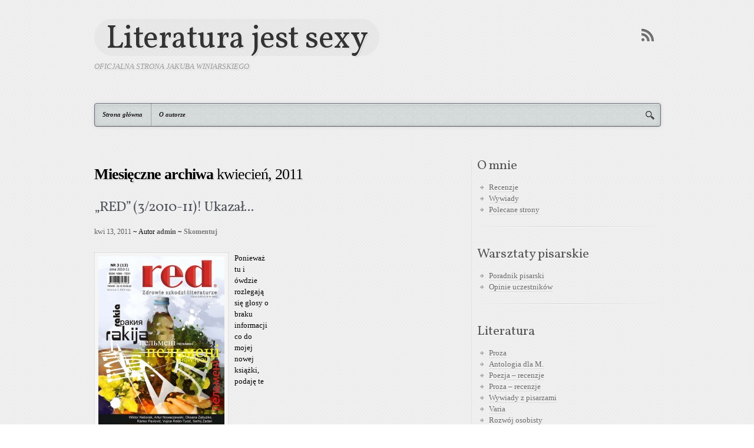

--- FILE ---
content_type: text/html; charset=UTF-8
request_url: http://www.literaturajestsexy.pl/2011/04/
body_size: 8792
content:
<!DOCTYPE html PUBLIC "-//W3C//DTD XHTML 1.0 Transitional//EN" "http://www.w3.org/TR/xhtml1/DTD/xhtml1-transitional.dtd">

<!--BEGIN html-->
<html xmlns="http://www.w3.org/1999/xhtml" lang="pl-PL">


<!--BEGIN head-->
<head profile="http://purl.org/uF/hAtom/0.1/ http://purl.org/uF/2008/03/">

	<title>Literatura jest sexy &#8211; 2011 &#8211; kwiecień</title>

	<!-- Meta Tags -->
	<meta http-equiv="Content-Type" content="text/html; charset=UTF-8" />

<link rel="alternate" type="application/rss+xml" title="Literatura jest sexy &raquo; Kanał z wpisami" href="http://www.literaturajestsexy.pl/feed/" />
<link rel="alternate" type="application/rss+xml" title="Literatura jest sexy &raquo; Kanał z komentarzami" href="http://www.literaturajestsexy.pl/comments/feed/" />
		<script type="text/javascript">
			window._wpemojiSettings = {"baseUrl":"http:\/\/s.w.org\/images\/core\/emoji\/72x72\/","ext":".png","source":{"concatemoji":"http:\/\/www.literaturajestsexy.pl\/wp-includes\/js\/wp-emoji-release.min.js?ver=4.2.38"}};
			!function(e,n,t){var a;function o(e){var t=n.createElement("canvas"),a=t.getContext&&t.getContext("2d");return!(!a||!a.fillText)&&(a.textBaseline="top",a.font="600 32px Arial","flag"===e?(a.fillText(String.fromCharCode(55356,56812,55356,56807),0,0),3e3<t.toDataURL().length):(a.fillText(String.fromCharCode(55357,56835),0,0),0!==a.getImageData(16,16,1,1).data[0]))}function i(e){var t=n.createElement("script");t.src=e,t.type="text/javascript",n.getElementsByTagName("head")[0].appendChild(t)}t.supports={simple:o("simple"),flag:o("flag")},t.DOMReady=!1,t.readyCallback=function(){t.DOMReady=!0},t.supports.simple&&t.supports.flag||(a=function(){t.readyCallback()},n.addEventListener?(n.addEventListener("DOMContentLoaded",a,!1),e.addEventListener("load",a,!1)):(e.attachEvent("onload",a),n.attachEvent("onreadystatechange",function(){"complete"===n.readyState&&t.readyCallback()})),(a=t.source||{}).concatemoji?i(a.concatemoji):a.wpemoji&&a.twemoji&&(i(a.twemoji),i(a.wpemoji)))}(window,document,window._wpemojiSettings);
		</script>
		<style type="text/css">
img.wp-smiley,
img.emoji {
	display: inline !important;
	border: none !important;
	box-shadow: none !important;
	height: 1em !important;
	width: 1em !important;
	margin: 0 .07em !important;
	vertical-align: -0.1em !important;
	background: none !important;
	padding: 0 !important;
}
</style>
<link rel='stylesheet' id='googlefont-css'  href='http://fonts.googleapis.com/css?family=PT+Sans%3A400%2C700%7CVollkorn%3A400%2C700&#038;ver=4.2.38' type='text/css' media='all' />
<link rel='stylesheet' id='maincss-css'  href='http://www.literaturajestsexy.pl/wp-content/themes/pure-line/style.css?ver=4.2.38' type='text/css' media='all' />
<style id='maincss-inline-css' type='text/css'>
/**
 * Posts Layout
 * 
 */
 
 
.home .hentry, .archive .hentry, .search .hentry {width:48%;float:left;margin-right:19px;padding-bottom:12px;}
.home .hentry .entry-content, .archive .hentry .entry-content, .search .hentry .entry-content {font-size:13px;}
.entry-content {margin-top:25px;}
.home .odd0, .archive .odd0, .search .odd0{clear:both;}
.home .odd1, .archive .odd1, .search .odd1{margin-right:0px;}
.home .entry-title, .entry-title a, .archive .entry-title, .search .entry-title {font-size:24px;letter-spacing:-1px;line-height:23px;}
.home .hentry img, .archive .hentry img, .search .hentry img{float:left;margin:0 10px 15px 0;max-width:220px;padding:6px;width:expression(document.body.clientWidth < 742? '220px' : document.body.clientWidth > 1000? '220px' : 'auto');}
.home .entry-header, .archive .entry-header, .search .entry-header{font-size:12px;}
.home .published strong, .archive .published strong,  .search .published strong{font-size:15px;line-height:15px;}
.home .hfeed, .archive .hfeed, .single .hfeed, .page .hfeed {margin-right:0px;}
.home .hentry .entry-footer, .archive .hentry .entry-footer, .search .hentry .entry-footer {float:left;width:100%}
.home .hentry .comment-count, .archive .hentry .comment-count, .search .hentry .comment-count {background:none!important;padding-right:0;}#logo, #logo a {font:normal 55px vollkorn;line-height:55px; color:;letter-spacing:-.01em;}#tagline {font:italic 13px georgia; color:;}body, input, textarea, .entry-content {font:normal 13px verdana; color:;line-height:1.5em;}#backtotop {right:3%;}#tagline {clear:left;padding-top:10px;}.home .hentry img, .archive .hentry img, .search .hentry img {max-height:100%;max-width:220px;}body, input, textarea {
  color: #000;
}

.aside {
  width: 310px;
  padding-left: 9px;
  border-left: 1px solid #e3e3e3;
}

.widget .widget-content ul {
  margin-left: 20px;
}

.before-title {
  margin-bottom: -15px;
}

.btnWidgetContainer a,
a.btnWidget {
  display: inline-block;
  padding: 5px 11px;
  border: 1px solid #ccc !important;
  margin: 0px 5px 0px 10px;
  background-color: #ddd;
  border-radius: 5px;
}

.widget_text {
  margin-top: -15px;
}

.widget-content #searchform {
  margin-left: 10px;
}

input[type="email"] {
  background: none repeat scroll 0 0 #FFFFFF;
  border: 1px solid #DDDDDD;
  border-radius: 3px;
  box-shadow: 0 0 4px rgba(0, 0, 0, 0.15) inset;
  padding: 10px 8px;
}

.entry-content #wp_rp_first .wp_rp_content h3 {
  font-size: 22px;
}


.text-wrap.label-above input, .text-wrap.label-below input, .textarea-wrap.label-above textarea, .textarea-wrap.label-below textarea, .list-dropdown-wrap.label-above select, .list-dropdown-wrap.label-below select {
  width: 90% !important;
}
</style>
<link rel='stylesheet' id='contact-form-7-css'  href='http://www.literaturajestsexy.pl/wp-content/plugins/contact-form-7/includes/css/styles.css?ver=4.1.2' type='text/css' media='all' />
<link rel='stylesheet' id='hupso_css-css'  href='http://www.literaturajestsexy.pl/wp-content/plugins/hupso-share-buttons-for-twitter-facebook-google/style.css?ver=4.2.38' type='text/css' media='all' />
<link rel='stylesheet' id='avhec-widget-css'  href='http://www.literaturajestsexy.pl/wp-content/plugins/extended-categories-widget/4.2/css/avh-ec.widget.css?ver=3.10.0-dev.1' type='text/css' media='all' />
<script type='text/javascript' src='http://www.literaturajestsexy.pl/wp-includes/js/jquery/jquery.js?ver=1.11.2'></script>
<script type='text/javascript' src='http://www.literaturajestsexy.pl/wp-includes/js/jquery/jquery-migrate.min.js?ver=1.2.1'></script>
<script type='text/javascript' src='http://www.literaturajestsexy.pl/wp-content/themes/pure-line/library/media/js/tipsy.js?ver=4.2.38'></script>
<script type='text/javascript' src='http://www.literaturajestsexy.pl/wp-content/themes/pure-line/library/media/js/fields.js?ver=4.2.38'></script>
<script type='text/javascript' src='http://www.literaturajestsexy.pl/wp-content/themes/pure-line/library/media/js/jquery.scroll.pack.js?ver=4.2.38'></script>
<script type='text/javascript' src='http://www.literaturajestsexy.pl/wp-content/themes/pure-line/library/media/js/supersubs.js?ver=4.2.38'></script>
<script type='text/javascript' src='http://www.literaturajestsexy.pl/wp-content/themes/pure-line/library/media/js/superfish.js?ver=4.2.38'></script>
<script type='text/javascript' src='http://www.literaturajestsexy.pl/wp-content/themes/pure-line/library/media/js/magic-show.js?ver=4.2.38'></script>
<link rel="EditURI" type="application/rsd+xml" title="RSD" href="http://www.literaturajestsexy.pl/xmlrpc.php?rsd" />
<link rel="wlwmanifest" type="application/wlwmanifest+xml" href="http://www.literaturajestsexy.pl/wp-includes/wlwmanifest.xml" /> 

<!-- awmp 2.0.3 -->
<meta name="keywords" content="Varia"/>
<!-- /awmp -->
<script type="text/javascript">
	window._wp_rp_static_base_url = 'https://wprp.zemanta.com/static/';
	window._wp_rp_wp_ajax_url = "http://www.literaturajestsexy.pl/wp-admin/admin-ajax.php";
	window._wp_rp_plugin_version = '3.5.4';
	window._wp_rp_post_id = '2136';
	window._wp_rp_num_rel_posts = '5';
	window._wp_rp_thumbnails = false;
	window._wp_rp_post_title = '%22RED%22+%283%2F2010-11%29%21+Ukaza%C5%82y+si%C4%99+%22Piosenki+starego+serca%22%21';
	window._wp_rp_post_tags = ['jakub+winiarski', 'piosenki+starego+serca', 'bukowski', 'sex', 'henry+miller', 'palahniuk', 'andrzej+bursa', 'seks', 'erotyka', 'miller', 'red', 'erica+jong', 'liryka+mi%3Fosna', 'rafa%3F+wojaczek', 'chuck+palahniuk', 'katullus', 'propercjusz', 'charles+bukowski', 'wojaczek', 'jong', 'poezja+mi%3Fosna', 'bursa', 'sextus+propercjusz', 'varia', 'na', 'a', 'dla', 'red', 'al', 'od', 'bukowski', 'po', 'nadal', 'alt', 'si', 'tu', 'jong', 'te'];
	window._wp_rp_promoted_content = false;
</script>
<script type="text/javascript" src="https://wprp.zemanta.com/static/js/loader.js?version=3.5.4" async></script>
   

<!--END head-->  
</head>



<!--BEGIN body-->
<body class="archive date">


<div id="top"></div>





	<!--BEGIN .header-->
		<div class="header">
    
	<!--BEGIN .container-->
	<div class="container container-header">
  
  
  
  
  
  
   <div class="subscribe-box">
  
  <!--BEGIN #subscribe-follow-->
 
<div class="social-buttons"><div class="social-trans-left"></div><div class="social-trans-right"></div>
<div class="sc_menu">




<ul class="sc_menu">

<li><a target="_blank" href="http://www.literaturajestsexy.pl/feed/rss/" class="tipsytext" id="rss" original-title="RSS Feed"></a></li>











</ul>
</div>

</div>

<!--END #subscribe-follow-->
  
  
</div>                        
  
  
  
    
    
     
      
     
     
          
     
      
     
     
       
			<div id="logo"><span></span><a href="http://www.literaturajestsexy.pl">Literatura jest sexy</a></div>
      
      <div id="tagline">Oficjalna strona Jakuba Winiarskiego</div>      
      
     

	<!--END .container-->
		</div>
    

    		<!--END .header-->
		</div>
    
  
  <div class="menu-container">
          	
	<div class="menu-back">
  
  

  
  <!--BEGIN .container-menu-->
  <div class="container nacked-menu container-menu">

        
   <div class="menu-header">

     
     
     <div class="menu-menu-container"><ul id="menu-menu" class="nav"><li id="menu-item-2929" class="menu-item menu-item-type-custom menu-item-object-custom menu-item-home menu-item-2929"><a href="http://www.literaturajestsexy.pl/">Strona główna</a></li>
<li id="menu-item-2932" class="menu-item menu-item-type-post_type menu-item-object-page menu-item-2932"><a href="http://www.literaturajestsexy.pl/oautorze/">O autorze</a></li>
</ul></div>      
        
          
          
          
          <a id="searchbutton" href="#" onClick="magicShow('searchfield'); return false;"></a>

<div id="searchfield" style='display: none;'><!--BEGIN #searchform-->
       <form action="http://www.literaturajestsexy.pl" method="get" class="searchform">
       
         <div id="searchtextbox">
  
  <input id="searchtext" type="text" tabindex="1" name="s" class="search" onfocus="if (this.value == 'Wpisz i naciśnij enter') {this.value=''}" onblur="if(this.value == '') { this.value='Wpisz i naciśnij enter'}" value="Wpisz i naciśnij enter"> 
  
  </div>  
    
</form>

<div style="clear:both;"></div>

<!--END #searchform--></div>
       
              
       
       
       
       </div>


             
     <!-- AD Space 2 -->
  
     </div> 
       
             	<!--BEGIN .content-->
	<div class="content">  
  
 


       	<!--BEGIN .container-->
	<div class="container container-center">
  
   


		<!--BEGIN #content-->
		<div id="content">
    
    
    


	


    
    
      



			<!--BEGIN #primary .hfeed-->
			<div id="primary" class="hfeed">
      

     
 
 <!---------------------- 
 ---- attachment begin
 ----------------------->  


  
 
 
 <!---------------------- 
 ---- 2 or 3 columns begin
 ----------------------->
 

 
       
      
      
      					<h2 class="page-title archive-title">Miesięczne archiwa <span class="monthly-title">kwiecień, 2011</span></h2>
				        
       
        
    
    
        
        
                 
    
   
      
			      
      
 
      
      
                        
                

				<!--BEGIN .hentry-->
				<div id="post-2136"  
        
               
        class="odd0 margin-40 post-2136 post type-post status-publish format-standard hentry category-varia tag-andrzej-bursa tag-bukowski tag-bursa tag-charles-bukowski tag-chuck-palahniuk tag-erica-jong tag-erotyka tag-henry-miller tag-jakub-winiarski tag-jong tag-katullus tag-liryka-milosna tag-miller tag-palahniuk tag-piosenki-starego-serca tag-poezja-milosna tag-propercjusz tag-rafal-wojaczek tag-red tag-seks tag-sex tag-sextus-propercjusz tag-wojaczek">
        
        
        
                  
					<h1 class="entry-title">
          
          
         
          <a href="http://www.literaturajestsexy.pl/red-32010-11-ukazaly-sie-piosenki-starego-serca/" rel="bookmark" title="Permanent Link to &#8222;RED&#8221; (3/2010-11)! Ukazały się &#8222;Piosenki starego serca&#8221;!">
&#8222;RED&#8221; (3/2010-11)! Ukazał...</a> 
          
          
          
          </h1>

					<!--BEGIN .entry-meta .entry-header-->
					<div class="entry-meta entry-header">
          <a href="http://www.literaturajestsexy.pl/red-32010-11-ukazaly-sie-piosenki-starego-serca/"><span class="published">kwi 13, 2011</strong></span></a>
          <span class="author vcard">
 
          ~ Autor <strong><a class="url fn" href="http://www.literaturajestsexy.pl/author/admin/" title="View all posts by admin">admin</a></strong></span>
						
            
            
                         
          <span class="comment-count"> ~ <a href="http://www.literaturajestsexy.pl/red-32010-11-ukazaly-sie-piosenki-starego-serca/#respond">Skomentuj</a></span>
                      
            
            
						 
					<!--END .entry-meta .entry-header-->
                    </div>
                    
                   

					<!--BEGIN .entry-content .article-->
					<div class="entry-content article">
          
            <a class="post-thumbnail" href="http://www.literaturajestsexy.pl/red-32010-11-ukazaly-sie-piosenki-starego-serca/"><img src="http://www.literaturajestsexy.pl/wp-content/uploads/2011/04/RED_z_Piosenkami-214x300.jpg" alt="&#8222;RED&#8221; (3/2010-11)! Ukazały się &#8222;Piosenki starego serca&#8221;!" /></a>               

          
          
Ponieważ tu i ówdzie rozlegają się głosy o braku informacji co do mojej nowej książki, podaję te najistotniejsze. Jako dodatek do brzeskiego pisma literackiego &#8222;RED&#8221; na dniach ukazały się moje &#8222;Piosenki starego serca&#8221;. Po czternastu latach od &#8222;Obiektywu&#8221; jest to moja pierwsza, a w sumie trzecia książka poe [...]          
          
          <div class="entry-meta entry-footer">
          
          <span class="read-more">
           <a href="http://www.literaturajestsexy.pl/red-32010-11-ukazaly-sie-piosenki-starego-serca/">~ czytaj dalej ~</a> 
           </span>
          
         
          </div>

					<!--END .entry-content .article-->
          <div style="clear:both;"></div>
					</div>
          
          

				<!--END .hentry-->
				</div>   
        
         

								<!--BEGIN .navigation-links-->
<div class="navigation-links page-navigation" style="clear:both;">
	<span class="nav-next"></span>
	<span class="nav-previous"></span>
  <!--END .navigation-links-->
</div>
<div style="clear:both;"></div>

				           
      
<!---------------------- 
 -----------------------
 -----------------------  
 ---- 2 or 3 columns end
 -----------------------
 -----------------------
 ----------------------->  
 
 
 <!---------------------- 
 -----------------------
 -----------------------  
 ---- 1 column begin
 -----------------------
 -----------------------
 -----------------------> 
  
  
        
 <!---------------------- 
 -----------------------
 -----------------------  
 ---- 1 column end
 -----------------------
 -----------------------
 ----------------------->       
      
<!---------------------- 
  -----------------------
  -----------------------
  ---- home/date/category/tag/search/author end
  -----------------------
  -----------------------
  -----------------------> 
      
      

			<!--END #primary .hfeed-->
			</div>
      
        

        <!--BEGIN #secondary .aside-->
        <div id="secondary" class="aside">
        
      
      

        
        
        
			<div id="extended-categories-3" class="widget widget_extended-categories"><div class="widget-content"><!-- AVH Extended Categories version 3.10.0-dev.1 | http://blog.avirtualhome.com/wordpress-plugins/ --><div class="before-title"><div class="widget-title-background"></div><h3 class="widget-title">O mnie</h3></div><ul>	<li class="cat-item cat-item-4"><div class="avhec-widget-line"><a href="http://www.literaturajestsexy.pl/category/recenzje/" title="View all posts filed under Recenzje">Recenzje</a></div>
</li>
	<li class="cat-item cat-item-5"><div class="avhec-widget-line"><a href="http://www.literaturajestsexy.pl/category/wywiady/" title="View all posts filed under Wywiady">Wywiady</a></div>
</li>
	<li class="cat-item cat-item-7"><div class="avhec-widget-line"><a href="http://www.literaturajestsexy.pl/category/polecane-strony/" title="View all posts filed under Polecane strony">Polecane strony</a></div>
</li>
</ul></div></div><div id="extended-categories-4" class="widget widget_extended-categories"><div class="widget-content"><!-- AVH Extended Categories version 3.10.0-dev.1 | http://blog.avirtualhome.com/wordpress-plugins/ --><div class="before-title"><div class="widget-title-background"></div><h3 class="widget-title">Warsztaty pisarskie</h3></div><ul>	<li class="cat-item cat-item-11"><div class="avhec-widget-line"><a href="http://www.literaturajestsexy.pl/category/poradnik-pisarski/" title="View all posts filed under Poradnik pisarski">Poradnik pisarski</a></div>
</li>
	<li class="cat-item cat-item-12"><div class="avhec-widget-line"><a href="http://www.literaturajestsexy.pl/category/opinie/" title="View all posts filed under Opinie uczestników">Opinie uczestników</a></div>
</li>
</ul></div></div><div id="extended-categories-5" class="widget widget_extended-categories"><div class="widget-content"><!-- AVH Extended Categories version 3.10.0-dev.1 | http://blog.avirtualhome.com/wordpress-plugins/ --><div class="before-title"><div class="widget-title-background"></div><h3 class="widget-title">Literatura</h3></div><ul>	<li class="cat-item cat-item-13"><div class="avhec-widget-line"><a href="http://www.literaturajestsexy.pl/category/proza/" title="View all posts filed under Proza">Proza</a></div>
</li>
	<li class="cat-item cat-item-16"><div class="avhec-widget-line"><a href="http://www.literaturajestsexy.pl/category/antologia-dla-m/" title="View all posts filed under Antologia dla M.">Antologia dla M.</a></div>
</li>
	<li class="cat-item cat-item-17"><div class="avhec-widget-line"><a href="http://www.literaturajestsexy.pl/category/poezja-%e2%80%93-recenzje/" title="View all posts filed under Poezja – recenzje">Poezja – recenzje</a></div>
</li>
	<li class="cat-item cat-item-18"><div class="avhec-widget-line"><a href="http://www.literaturajestsexy.pl/category/proza-%e2%80%93-recenzje/" title="View all posts filed under Proza – recenzje">Proza – recenzje</a></div>
</li>
	<li class="cat-item cat-item-19"><div class="avhec-widget-line"><a href="http://www.literaturajestsexy.pl/category/wywiady-z-pisarzami/" title="View all posts filed under Wywiady z pisarzami">Wywiady z pisarzami</a></div>
</li>
	<li class="cat-item cat-item-21"><div class="avhec-widget-line"><a href="http://www.literaturajestsexy.pl/category/varia/" title="View all posts filed under Varia">Varia</a></div>
</li>
	<li class="cat-item cat-item-1847"><div class="avhec-widget-line"><a href="http://www.literaturajestsexy.pl/category/rozwoj-osobisty/" title="View all posts filed under Rozwój osobisty">Rozwój osobisty</a></div>
</li>
</ul></div></div><div id="text-3" class="widget widget_text"><div class="widget-content"><div class="before-title"><div class="widget-title-background"></div><h3 class="widget-title">Wyszukiwarka</h3></div>			<div class="textwidget"><form method="get" id="searchform" action="http://www.literaturajestsexy.pl/">
<div><input type="text" value="" name="s" id="s" />
<input type="submit" id="searchsubmit" value="Wyszukaj" />
</div>
</form></div>
		</div></div><div id="text-4" class="widget widget_text"><div class="widget-content">			<div class="textwidget"><a class="btnWidget" href="http://www.literaturajestsexy.pl/forum/">Forum</a>
<a class="btnWidget" href="http://www.literaturajestsexy.pl/subskrypcja/">Subskrypcja</a></div>
		</div></div><div id="text-6" class="widget widget_text"><div class="widget-content">			<div class="textwidget"><a class="btnWidget" href="http://www.literaturajestsexy.pl/wp-login.php?action=register">Zarejestruj się</a>
<span class="btnWidgetContainer"><a href="http://www.literaturajestsexy.pl/wp-login.php">Zaloguj się</a></span></div>
		</div></div><div id="tag_cloud-3" class="widget widget_tag_cloud"><div class="widget-content"><div class="before-title"><div class="widget-title-background"></div><h3 class="widget-title">Tagi</h3></div><div class="tagcloud"><a href='http://www.literaturajestsexy.pl/tag/archipelag-islam/' class='tag-link-3663' title='77 tematów' style='font-size: 16.25pt;'>Archipelag islam</a>
<a href='http://www.literaturajestsexy.pl/tag/bestseller/' class='tag-link-2643' title='49 tematów' style='font-size: 13.875pt;'>bestseller</a>
<a href='http://www.literaturajestsexy.pl/tag/biuro-literackie/' class='tag-link-377' title='19 tematów' style='font-size: 8.875pt;'>Biuro Literackie</a>
<a href='http://www.literaturajestsexy.pl/tag/creative-writing/' class='tag-link-45' title='85 tematów' style='font-size: 16.75pt;'>creative writing</a>
<a href='http://www.literaturajestsexy.pl/tag/fabryka-slow/' class='tag-link-1043' title='18 tematów' style='font-size: 8.625pt;'>Fabryka słów</a>
<a href='http://www.literaturajestsexy.pl/tag/fantastyka/' class='tag-link-55' title='60 tematów' style='font-size: 15pt;'>fantastyka</a>
<a href='http://www.literaturajestsexy.pl/tag/fantasy/' class='tag-link-143' title='63 tematy' style='font-size: 15.25pt;'>fantasy</a>
<a href='http://www.literaturajestsexy.pl/tag/gombrowicz/' class='tag-link-122' title='53 tematy' style='font-size: 14.25pt;'>Gombrowicz</a>
<a href='http://www.literaturajestsexy.pl/tag/humor/' class='tag-link-130' title='33 tematy' style='font-size: 11.75pt;'>humor</a>
<a href='http://www.literaturajestsexy.pl/tag/jakub-winiarski/' class='tag-link-693' title='133 tematy' style='font-size: 19.25pt;'>Jakub Winiarski</a>
<a href='http://www.literaturajestsexy.pl/tag/kalwas/' class='tag-link-3368' title='16 tematów' style='font-size: 8pt;'>Kalwas</a>
<a href='http://www.literaturajestsexy.pl/tag/kurs-pisania/' class='tag-link-2333' title='86 tematów' style='font-size: 16.875pt;'>kurs pisania</a>
<a href='http://www.literaturajestsexy.pl/tag/kursy-pisania/' class='tag-link-2332' title='90 tematów' style='font-size: 17.125pt;'>kursy pisania</a>
<a href='http://www.literaturajestsexy.pl/tag/lekcja-pisania/' class='tag-link-2335' title='122 tematy' style='font-size: 18.75pt;'>lekcja pisania</a>
<a href='http://www.literaturajestsexy.pl/tag/liryka/' class='tag-link-1134' title='22 tematy' style='font-size: 9.625pt;'>liryka</a>
<a href='http://www.literaturajestsexy.pl/tag/listy-do-mlodego-pisarza/' class='tag-link-3815' title='82 tematy' style='font-size: 16.625pt;'>listy do młodego pisarza</a>
<a href='http://www.literaturajestsexy.pl/tag/literatura/' class='tag-link-989' title='101 tematów' style='font-size: 17.75pt;'>literatura</a>
<a href='http://www.literaturajestsexy.pl/tag/literatura-kobieca/' class='tag-link-2862' title='31 tematów' style='font-size: 11.5pt;'>literatura kobieca</a>
<a href='http://www.literaturajestsexy.pl/tag/milosz/' class='tag-link-169' title='24 tematy' style='font-size: 10.125pt;'>Miłosz</a>
<a href='http://www.literaturajestsexy.pl/tag/najlepsze-warsztaty-pisarskie/' class='tag-link-2552' title='108 tematów' style='font-size: 18.125pt;'>najlepsze warsztaty pisarskie</a>
<a href='http://www.literaturajestsexy.pl/tag/nauka-pisania/' class='tag-link-1257' title='72 tematy' style='font-size: 15.875pt;'>nauka pisania</a>
<a href='http://www.literaturajestsexy.pl/tag/pasja-pisania/' class='tag-link-23' title='75 tematów' style='font-size: 16.125pt;'>Pasja Pisania</a>
<a href='http://www.literaturajestsexy.pl/tag/pisanie/' class='tag-link-85' title='97 tematów' style='font-size: 17.5pt;'>pisanie</a>
<a href='http://www.literaturajestsexy.pl/tag/pisarz-247/' class='tag-link-3590' title='110 tematów' style='font-size: 18.25pt;'>pisarz 24/7</a>
<a href='http://www.literaturajestsexy.pl/tag/po-bandzie/' class='tag-link-2724' title='101 tematów' style='font-size: 17.75pt;'>po bandzie</a>
<a href='http://www.literaturajestsexy.pl/tag/poezja/' class='tag-link-28' title='67 tematów' style='font-size: 15.5pt;'>poezja</a>
<a href='http://www.literaturajestsexy.pl/tag/powiesc/' class='tag-link-1908' title='68 tematów' style='font-size: 15.625pt;'>powieść</a>
<a href='http://www.literaturajestsexy.pl/tag/proust/' class='tag-link-306' title='32 tematy' style='font-size: 11.625pt;'>Proust</a>
<a href='http://www.literaturajestsexy.pl/tag/psychologia-pozytywna/' class='tag-link-1813' title='19 tematów' style='font-size: 8.875pt;'>psychologia pozytywna</a>
<a href='http://www.literaturajestsexy.pl/tag/rozwoj-osobisty/' class='tag-link-1847' title='23 tematy' style='font-size: 9.875pt;'>Rozwój osobisty</a>
<a href='http://www.literaturajestsexy.pl/tag/science-fiction/' class='tag-link-718' title='55 tematów' style='font-size: 14.5pt;'>science fiction</a>
<a href='http://www.literaturajestsexy.pl/tag/seligman/' class='tag-link-1826' title='16 tematów' style='font-size: 8pt;'>Seligman</a>
<a href='http://www.literaturajestsexy.pl/tag/sf/' class='tag-link-54' title='62 tematy' style='font-size: 15.125pt;'>SF</a>
<a href='http://www.literaturajestsexy.pl/tag/stasiuk/' class='tag-link-163' title='21 tematów' style='font-size: 9.375pt;'>Stasiuk</a>
<a href='http://www.literaturajestsexy.pl/tag/szczescie/' class='tag-link-1703' title='31 tematów' style='font-size: 11.5pt;'>szczęście</a>
<a href='http://www.literaturajestsexy.pl/tag/sztuka-pisania/' class='tag-link-2574' title='45 tematów' style='font-size: 13.375pt;'>sztuka pisania</a>
<a href='http://www.literaturajestsexy.pl/tag/sztuka-pisania-bestsellera/' class='tag-link-4293' title='24 tematy' style='font-size: 10.125pt;'>sztuka pisania bestsellera</a>
<a href='http://www.literaturajestsexy.pl/tag/sztuka-pisania-bestsellerow/' class='tag-link-4258' title='31 tematów' style='font-size: 11.5pt;'>sztuka pisania bestsellerów</a>
<a href='http://www.literaturajestsexy.pl/tag/warsztat-pisarza/' class='tag-link-905' title='120 tematów' style='font-size: 18.625pt;'>warsztat pisarza</a>
<a href='http://www.literaturajestsexy.pl/tag/warsztaty-literackie/' class='tag-link-24' title='88 tematów' style='font-size: 17pt;'>warsztaty literackie</a>
<a href='http://www.literaturajestsexy.pl/tag/warsztaty-pisarskie/' class='tag-link-758' title='131 tematów' style='font-size: 19.125pt;'>warsztaty pisarskie</a>
<a href='http://www.literaturajestsexy.pl/tag/wiersz/' class='tag-link-35' title='33 tematy' style='font-size: 11.75pt;'>wiersz</a>
<a href='http://www.literaturajestsexy.pl/tag/wiersze/' class='tag-link-14' title='27 tematów' style='font-size: 10.75pt;'>Wiersze</a>
<a href='http://www.literaturajestsexy.pl/tag/winiarski/' class='tag-link-172' title='223 tematy' style='font-size: 22pt;'>Winiarski</a>
<a href='http://www.literaturajestsexy.pl/tag/wywiad/' class='tag-link-30' title='33 tematy' style='font-size: 11.75pt;'>wywiad</a></div>
</div></div><div id="archives-3" class="widget widget_archive"><div class="widget-content"><div class="before-title"><div class="widget-title-background"></div><h3 class="widget-title">Archiwum</h3></div>		<ul>
	<li><a href='http://www.literaturajestsexy.pl/2018/05/'>maj 2018</a>&nbsp;(20)</li>
	<li><a href='http://www.literaturajestsexy.pl/2018/04/'>kwiecień 2018</a>&nbsp;(31)</li>
	<li><a href='http://www.literaturajestsexy.pl/2018/03/'>marzec 2018</a>&nbsp;(33)</li>
	<li><a href='http://www.literaturajestsexy.pl/2018/02/'>luty 2018</a>&nbsp;(30)</li>
	<li><a href='http://www.literaturajestsexy.pl/2018/01/'>styczeń 2018</a>&nbsp;(34)</li>
	<li><a href='http://www.literaturajestsexy.pl/2017/12/'>grudzień 2017</a>&nbsp;(3)</li>
	<li><a href='http://www.literaturajestsexy.pl/2017/05/'>maj 2017</a>&nbsp;(1)</li>
	<li><a href='http://www.literaturajestsexy.pl/2017/04/'>kwiecień 2017</a>&nbsp;(1)</li>
	<li><a href='http://www.literaturajestsexy.pl/2017/03/'>marzec 2017</a>&nbsp;(4)</li>
	<li><a href='http://www.literaturajestsexy.pl/2017/02/'>luty 2017</a>&nbsp;(1)</li>
	<li><a href='http://www.literaturajestsexy.pl/2016/07/'>lipiec 2016</a>&nbsp;(1)</li>
	<li><a href='http://www.literaturajestsexy.pl/2016/06/'>czerwiec 2016</a>&nbsp;(1)</li>
	<li><a href='http://www.literaturajestsexy.pl/2016/05/'>maj 2016</a>&nbsp;(2)</li>
	<li><a href='http://www.literaturajestsexy.pl/2016/02/'>luty 2016</a>&nbsp;(1)</li>
	<li><a href='http://www.literaturajestsexy.pl/2015/10/'>październik 2015</a>&nbsp;(2)</li>
	<li><a href='http://www.literaturajestsexy.pl/2015/08/'>sierpień 2015</a>&nbsp;(1)</li>
	<li><a href='http://www.literaturajestsexy.pl/2015/07/'>lipiec 2015</a>&nbsp;(1)</li>
	<li><a href='http://www.literaturajestsexy.pl/2015/04/'>kwiecień 2015</a>&nbsp;(1)</li>
	<li><a href='http://www.literaturajestsexy.pl/2015/03/'>marzec 2015</a>&nbsp;(1)</li>
	<li><a href='http://www.literaturajestsexy.pl/2014/12/'>grudzień 2014</a>&nbsp;(6)</li>
	<li><a href='http://www.literaturajestsexy.pl/2014/11/'>listopad 2014</a>&nbsp;(8)</li>
	<li><a href='http://www.literaturajestsexy.pl/2014/10/'>październik 2014</a>&nbsp;(11)</li>
	<li><a href='http://www.literaturajestsexy.pl/2014/08/'>sierpień 2014</a>&nbsp;(1)</li>
	<li><a href='http://www.literaturajestsexy.pl/2014/05/'>maj 2014</a>&nbsp;(1)</li>
	<li><a href='http://www.literaturajestsexy.pl/2014/03/'>marzec 2014</a>&nbsp;(3)</li>
	<li><a href='http://www.literaturajestsexy.pl/2013/10/'>październik 2013</a>&nbsp;(1)</li>
	<li><a href='http://www.literaturajestsexy.pl/2013/09/'>wrzesień 2013</a>&nbsp;(2)</li>
	<li><a href='http://www.literaturajestsexy.pl/2013/08/'>sierpień 2013</a>&nbsp;(2)</li>
	<li><a href='http://www.literaturajestsexy.pl/2013/07/'>lipiec 2013</a>&nbsp;(2)</li>
	<li><a href='http://www.literaturajestsexy.pl/2013/05/'>maj 2013</a>&nbsp;(2)</li>
	<li><a href='http://www.literaturajestsexy.pl/2013/04/'>kwiecień 2013</a>&nbsp;(4)</li>
	<li><a href='http://www.literaturajestsexy.pl/2013/02/'>luty 2013</a>&nbsp;(2)</li>
	<li><a href='http://www.literaturajestsexy.pl/2013/01/'>styczeń 2013</a>&nbsp;(3)</li>
	<li><a href='http://www.literaturajestsexy.pl/2012/12/'>grudzień 2012</a>&nbsp;(1)</li>
	<li><a href='http://www.literaturajestsexy.pl/2012/11/'>listopad 2012</a>&nbsp;(2)</li>
	<li><a href='http://www.literaturajestsexy.pl/2012/10/'>październik 2012</a>&nbsp;(2)</li>
	<li><a href='http://www.literaturajestsexy.pl/2012/09/'>wrzesień 2012</a>&nbsp;(1)</li>
	<li><a href='http://www.literaturajestsexy.pl/2012/08/'>sierpień 2012</a>&nbsp;(3)</li>
	<li><a href='http://www.literaturajestsexy.pl/2012/07/'>lipiec 2012</a>&nbsp;(4)</li>
	<li><a href='http://www.literaturajestsexy.pl/2012/06/'>czerwiec 2012</a>&nbsp;(1)</li>
	<li><a href='http://www.literaturajestsexy.pl/2012/05/'>maj 2012</a>&nbsp;(9)</li>
	<li><a href='http://www.literaturajestsexy.pl/2012/04/'>kwiecień 2012</a>&nbsp;(3)</li>
	<li><a href='http://www.literaturajestsexy.pl/2012/03/'>marzec 2012</a>&nbsp;(1)</li>
	<li><a href='http://www.literaturajestsexy.pl/2012/02/'>luty 2012</a>&nbsp;(2)</li>
	<li><a href='http://www.literaturajestsexy.pl/2012/01/'>styczeń 2012</a>&nbsp;(3)</li>
	<li><a href='http://www.literaturajestsexy.pl/2011/11/'>listopad 2011</a>&nbsp;(3)</li>
	<li><a href='http://www.literaturajestsexy.pl/2011/10/'>październik 2011</a>&nbsp;(2)</li>
	<li><a href='http://www.literaturajestsexy.pl/2011/09/'>wrzesień 2011</a>&nbsp;(11)</li>
	<li><a href='http://www.literaturajestsexy.pl/2011/08/'>sierpień 2011</a>&nbsp;(2)</li>
	<li><a href='http://www.literaturajestsexy.pl/2011/07/'>lipiec 2011</a>&nbsp;(2)</li>
	<li><a href='http://www.literaturajestsexy.pl/2011/06/'>czerwiec 2011</a>&nbsp;(2)</li>
	<li><a href='http://www.literaturajestsexy.pl/2011/05/'>maj 2011</a>&nbsp;(5)</li>
	<li><a href='http://www.literaturajestsexy.pl/2011/04/'>kwiecień 2011</a>&nbsp;(1)</li>
	<li><a href='http://www.literaturajestsexy.pl/2011/03/'>marzec 2011</a>&nbsp;(5)</li>
	<li><a href='http://www.literaturajestsexy.pl/2011/02/'>luty 2011</a>&nbsp;(16)</li>
	<li><a href='http://www.literaturajestsexy.pl/2011/01/'>styczeń 2011</a>&nbsp;(1)</li>
	<li><a href='http://www.literaturajestsexy.pl/2010/12/'>grudzień 2010</a>&nbsp;(5)</li>
	<li><a href='http://www.literaturajestsexy.pl/2010/11/'>listopad 2010</a>&nbsp;(8)</li>
	<li><a href='http://www.literaturajestsexy.pl/2010/10/'>październik 2010</a>&nbsp;(9)</li>
	<li><a href='http://www.literaturajestsexy.pl/2010/09/'>wrzesień 2010</a>&nbsp;(2)</li>
	<li><a href='http://www.literaturajestsexy.pl/2010/08/'>sierpień 2010</a>&nbsp;(13)</li>
	<li><a href='http://www.literaturajestsexy.pl/2010/07/'>lipiec 2010</a>&nbsp;(16)</li>
	<li><a href='http://www.literaturajestsexy.pl/2010/06/'>czerwiec 2010</a>&nbsp;(7)</li>
	<li><a href='http://www.literaturajestsexy.pl/2010/05/'>maj 2010</a>&nbsp;(16)</li>
	<li><a href='http://www.literaturajestsexy.pl/2010/04/'>kwiecień 2010</a>&nbsp;(14)</li>
	<li><a href='http://www.literaturajestsexy.pl/2010/03/'>marzec 2010</a>&nbsp;(34)</li>
	<li><a href='http://www.literaturajestsexy.pl/2010/02/'>luty 2010</a>&nbsp;(49)</li>
	<li><a href='http://www.literaturajestsexy.pl/2010/01/'>styczeń 2010</a>&nbsp;(173)</li>
		</ul>
</div></div>		<!--END #secondary .aside-->
    
    
 
    
    
		</div>  
    
		<!--END #content-->
		</div>
    
    	<!--END .container-->
	</div> 
  
  

      	<!--END .content-->
	</div> 
  
     <!--BEGIN .content-bottom--> 
  <div class="content-bottom">
  
       	<!--END .content-bottom-->
  </div>
			
		<!--BEGIN .footer-->
		<div class="footer">
    
  	<!--BEGIN .container-->
	<div class="container container-footer">    
  
  
           
  

<div style="clear:both;"></div> 
  
  Copyright by Jakub Winiarski. 
Wszystkie teksty na stronie objęte są prawem autorskim. Wykorzystywanie materiałów tu zamieszczonych bez zgody autora jest niezgodne z prawem. Jeżeli chcesz wykorzystać materiały z tej strony - skontaktuj się z Jakubem Winiarskim.   


 

  
  

			<!-- Theme Hook -->
      
      
 <script type="text/javascript" charset="utf-8">      
      var $zoom = jQuery.noConflict();
    $zoom(function() {
// OPACITY OF BUTTON SET TO 0%
$zoom(".roll").css("opacity","0");

// ON MOUSE OVER
$zoom(".roll").hover(function () {

// SET OPACITY TO 70%
$zoom(this).stop().animate({
opacity: 1
}, "fast");
},

// ON MOUSE OUT
function () {

// SET OPACITY BACK TO 50%
$zoom(this).stop().animate({
opacity: 0
}, "fast");
});
});
      $zoom ('.post-thumbnail').append('<span class="roll"></span>');
</script>


<script type="text/javascript" charset="utf-8">
var $jx = jQuery.noConflict();
  $jx("div.post").mouseover(function() {
    $jx(this).find("span.edit-post").css('visibility', 'visible');
  }).mouseout(function(){
    $jx(this).find("span.edit-post").css('visibility', 'hidden');
  });
  
    $jx("div.type-page").mouseover(function() {
    $jx(this).find("span.edit-page").css('visibility', 'visible');
  }).mouseout(function(){
    $jx(this).find("span.edit-page").css('visibility', 'hidden');
  });
  
      $jx("div.type-attachment").mouseover(function() {
    $jx(this).find("span.edit-post").css('visibility', 'visible');
  }).mouseout(function(){
    $jx(this).find("span.edit-post").css('visibility', 'hidden');
  });
  
  $jx("li.comment").mouseover(function() {
    $jx(this).find("span.edit-comment").css('visibility', 'visible');
  }).mouseout(function(){
    $jx(this).find("span.edit-comment").css('visibility', 'hidden');
  });
</script> 

<script type="text/javascript" charset="utf-8">
var $j = jQuery.noConflict();
  $j(document).ready(function(){  
    $j('.tipsytext').tipsy({gravity:'n',fade:true,offset:5,opacity:1});
   });
   </script> 

<p id="copyright"><span class="credits fl-r"><a href="http://theme4press.com/pure-line/">Pure Line</a> theme by Theme4Press&nbsp;&nbsp;&bull;&nbsp;&nbsp;Powered by <a href="http://wordpress.org">WordPress</a></span> <a href="http://www.literaturajestsexy.pl">Literatura jest sexy</a>&nbsp;&nbsp;<small>Oficjalna strona Jakuba Winiarskiego</small></p> 
      
		  

          	<!--END .container-->  
	</div> 

 
		
		<!--END .footer-->
		</div>

<!--END body-->  



     
     <div id="backtotop"><a href="#top" id="top-link"><span class="top-icon">W górę</span></a></div>   




<script type='text/javascript' src='http://www.literaturajestsexy.pl/wp-includes/js/hoverIntent.min.js?ver=1.8.1'></script>
<script type='text/javascript' src='http://www.literaturajestsexy.pl/wp-content/plugins/contact-form-7/includes/js/jquery.form.min.js?ver=3.51.0-2014.06.20'></script>
<script type='text/javascript'>
/* <![CDATA[ */
var _wpcf7 = {"loaderUrl":"http:\/\/www.literaturajestsexy.pl\/wp-content\/plugins\/contact-form-7\/images\/ajax-loader.gif","sending":"Trwa wysy\u0142anie..."};
/* ]]> */
</script>
<script type='text/javascript' src='http://www.literaturajestsexy.pl/wp-content/plugins/contact-form-7/includes/js/scripts.js?ver=4.1.2'></script>
<!--stats_footer_test--><script src="http://stats.wordpress.com/e-202605.js" type="text/javascript"></script>
<script type="text/javascript">
st_go({blog:'11761725',v:'ext',post:'0'});
var load_cmc = function(){linktracker_init(11761725,0,2);};
if ( typeof addLoadEvent != 'undefined' ) addLoadEvent(load_cmc);
else load_cmc();
</script>
 

</body>
<!--END html(kthxbye)-->
</html>

--- FILE ---
content_type: text/css
request_url: http://www.literaturajestsexy.pl/wp-content/themes/pure-line/library/media/css/reset.css
body_size: 862
content:
/**
 * Reset - Resets all browsers down to common default settings
 *
 * @credits Eric Meyer's CSS Reset <http://meyerweb.com/eric/thoughts/2007/05/01/reset-reloaded/>
 * @package WPpureline
 * @subpackage Media
 */

/* Eric Meyer Reset Reloaded */
html, body, div, span, object, iframe,
h1, h2, h3, h4, h5, h6, p, blockquote, pre,
a, abbr, acronym, address, code,
del, dfn, em, img, q, dl, dt, dd, ol, ul, li,
fieldset, form, label, legend,
table, caption, tbody, tfoot, thead, tr, th, td { margin: 0px; padding: 0px; border: 0px; font-weight: inherit; font-style: inherit; font-size: 100%; font-family: inherit; vertical-align: baseline; }

/* Removes dotted line when focus */
:focus { outline: none; }

/* Tables still need 'cellspacing="0"' in the markup. */
table { border-collapse: separate; border-spacing: 0px; }
caption, th, td { text-align: left; font-weight: normal; }
table, td, th { vertical-align: middle; }

/* Remove possible quote marks (") from <q>, <blockquote>. */
blockquote:before, blockquote:after, q:before, q:after { content: ""; }
blockquote, q { quotes: "" ""; }

/* Remove annoying border on linked images. */
a img { border: none; }

/* Clearing floats without extra markup
   Based on How To Clear Floats Without Structural Markup by PiE
   [http://www.positioniseverything.net/easyclearing.html] */
.clearfix:after { content: "."; display: block; height: 0; clear: both; visibility: hidden; }
.clearfix { display: block; }

/* Regular clearing, just in case! */
.clear { clear: both; }

--- FILE ---
content_type: application/javascript
request_url: http://www.literaturajestsexy.pl/wp-content/themes/pure-line/library/media/js/fields.js?ver=4.2.38
body_size: 892
content:
// FIELDS

jQuery(document).ready(function(){
			
			// init fields
				
			if(jQuery('#search-text').val() !=  '')
				jQuery('#search_label span').hide();
				
				if(jQuery('#comment-author').val() !=  '')
				jQuery('#comment-name_label span').hide();
        
				if(jQuery('#comment-email').val() !=  '')
				jQuery('#comment-email_label span').hide();     
        
				if(jQuery('#comment-url').val() !=  '')
				jQuery('#comment-url_label span').hide();     
        
				if(jQuery('#comment-text').val() !=  '')
				jQuery('#comment-text_label span').hide();                 

			// on focus
			
			jQuery('#search_label input').focus(function() {
				jQuery('#search_label span').fadeTo(100, 0.5);
				
				if(jQuery('#search-text').val() !==  '')
				jQuery('#search_label span').hide();
			});
			
						jQuery('#comment-name_label input').focus(function() {
				jQuery('#comment-name_label span').fadeTo(100, 0.5);
				
				if(jQuery('#comment-author').val() !==  '')
				jQuery('#comment-name_label span').hide();
        
      });  
        
						jQuery('#comment-email_label input').focus(function() {
				jQuery('#comment-email_label span').fadeTo(100, 0.5);
				
				if(jQuery('#comment-email').val() !==  '')
				jQuery('#comment-email_label span').hide();        
			});
      
						jQuery('#comment-url_label input').focus(function() {
				jQuery('#comment-url_label span').fadeTo(100, 0.5);
				
				if(jQuery('#comment-url').val() !==  '')
				jQuery('#comment-url_label span').hide();        
			});   
      
						jQuery('#comment-text_label textarea').focus(function() {
				jQuery('#comment-text_label span').fadeTo(100, 0.5);
				
				if(jQuery('#comment-text').val() !==  '')
				jQuery('#comment-text_label span').hide();        
			});            
			
			//on keydown
			
			jQuery('#search_label input').keydown(function() {
				if(jQuery('#search-text').val() !==  '')
				jQuery('#search_label span').hide();
			});
			
				jQuery('#comment-name_label input').keydown(function() {
				if(jQuery('#comment-author').val() !==  '')
				jQuery('#comment-name_label span').hide();
      });  
				jQuery('#comment-email_label input').keydown(function() {
				if(jQuery('#comment-email').val() !==  '')
				jQuery('#comment-email_label span').hide();
                
			});
      
				jQuery('#comment-url_label input').keydown(function() {
				if(jQuery('#comment-url').val() !==  '')
				jQuery('#comment-url_label span').hide();
                
			});    
      
				jQuery('#comment-text_label textarea').keydown(function() {
				if(jQuery('#comment-text').val() !==  '')
				jQuery('#comment-text_label span').hide();
                
			});          
			
			//on click
			jQuery('#search_label').click(function() {
				jQuery('#search-text').trigger('focus');
				if(jQuery('#search-text').val() !==  '')
				jQuery('#search_label span').hide();
			});
					jQuery('comment-name_label').click(function() {
				jQuery('#comment-author').trigger('focus');
				if(jQuery('#comment-author').val() !== '')
				jQuery('#comment-name_label span').hide();
      });  
					jQuery('comment-email_label').click(function() {
				jQuery('#comment-email').trigger('focus');
				if(jQuery('#comment-email').val() !== '')
				jQuery('#comment-email_label span').hide();        
			});
					jQuery('comment-url_label').click(function() {
				jQuery('#comment-url').trigger('focus');
				if(jQuery('#comment-url').val() !== '')
				jQuery('#comment-url_label span').hide();        
			});   
      
					jQuery('comment-text_label').click(function() {
				jQuery('#comment-text').trigger('focus');
				if(jQuery('#comment-text').val() !== '')
				jQuery('#comment-text_label span').hide();        
			});          
			
			//on blur

			jQuery('#search-text').blur(function() {
				if( jQuery('#search-text').val() ==  '') {
					jQuery('#search_label span').show();
					jQuery('#search_label span').fadeTo(100, 1);
				}
				if(jQuery('#search-text').val() !==  '')
				jQuery('#search_label span').hide();
			});
					jQuery('#comment-author').blur(function() {
				if( jQuery('#comment-author').val() ==  '') {
					jQuery('#comment-name_label span').show();
					jQuery('#comment-name_label span').fadeTo(100, 1);
				}
				if(jQuery('#comment-author').val() !==  '')
				jQuery('#comment-name_label span').hide();
     	});  
					jQuery('#comment-email').blur(function() {
				if( jQuery('#comment-email').val() ==  '') {
					jQuery('#comment-email_label span').show();
					jQuery('#comment-email_label span').fadeTo(100, 1);
				}
				if(jQuery('#comment-email').val() !==  '')
				jQuery('#comment-email_label span').hide();        
			});
					jQuery('#comment-url').blur(function() {
				if( jQuery('#comment-url').val() ==  '') {
					jQuery('#comment-url_label span').show();
					jQuery('#comment-url_label span').fadeTo(100, 1);
				}
				if(jQuery('#comment-url').val() !==  '')
				jQuery('#comment-url_label span').hide();        
			});   
					jQuery('#comment-text').blur(function() {
				if( jQuery('#comment-text').val() ==  '') {
					jQuery('#comment-text_label span').show();
					jQuery('#comment-text_label span').fadeTo(100, 1);
				}
				if(jQuery('#comment-text').val() !==  '')
				jQuery('#comment-text_label span').hide();        
			});           
		});
		
// FIELDS